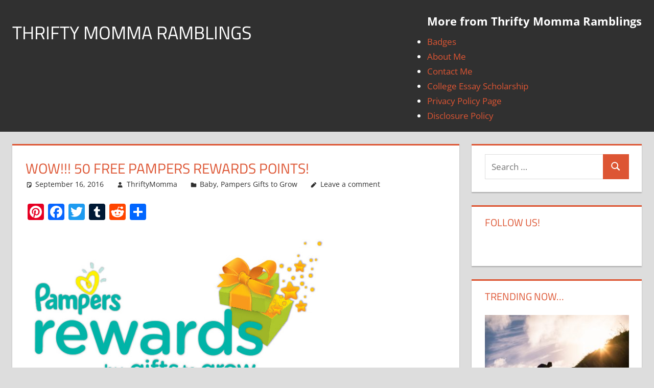

--- FILE ---
content_type: text/html; charset=UTF-8
request_url: https://thriftymommaramblings.com/2016/09/wow-50-free-pampers-rewards-points/
body_size: 11107
content:
<!DOCTYPE html>
<html lang="en-US"
xmlns:og="http://opengraphprotocol.org/schema/"
xmlns:fb="http://www.facebook.com/2008/fbml" prefix="og: http://ogp.me/ns#">
<head>
<meta charset="UTF-8">
<meta name="viewport" content="width=device-width, initial-scale=1">
<link rel="profile" href="https://gmpg.org/xfn/11">
<link rel="pingback" href="https://thriftymommaramblings.com/xmlrpc.php">
<title>WOW!!! 50 FREE Pampers Rewards Points! | Thrifty Momma Ramblings</title>
<meta name='robots' content='max-image-preview:large' />
<!-- All In One SEO Pack 3.7.1ob_start_detected [-1,-1] -->
<meta name="description"  content="50 FREE Pampers Gifts to Grow Points! I just found a NEW 50 Point codes for FREE Pampers Gifts to Grow Points Code! CLICK HERE to Redeem and update your profile" />
<meta name="keywords"  content="50 points,babies,baby,diapers,free,freebie,pampers,pampers rewards points,rewards points" />
<script type="application/ld+json" class="aioseop-schema">{"@context":"https://schema.org","@graph":[{"@type":"Organization","@id":"https://thriftymommaramblings.com/#organization","url":"https://thriftymommaramblings.com/","name":"Thrifty Momma Ramblings","sameAs":[]},{"@type":"WebSite","@id":"https://thriftymommaramblings.com/#website","url":"https://thriftymommaramblings.com/","name":"Thrifty Momma Ramblings","publisher":{"@id":"https://thriftymommaramblings.com/#organization"}},{"@type":"WebPage","@id":"https://thriftymommaramblings.com/2016/09/wow-50-free-pampers-rewards-points/#webpage","url":"https://thriftymommaramblings.com/2016/09/wow-50-free-pampers-rewards-points/","inLanguage":"en-US","name":"WOW!!! 50 FREE Pampers Rewards Points!","isPartOf":{"@id":"https://thriftymommaramblings.com/#website"},"breadcrumb":{"@id":"https://thriftymommaramblings.com/2016/09/wow-50-free-pampers-rewards-points/#breadcrumblist"},"datePublished":"2016-09-16T19:15:49-04:00","dateModified":"2016-09-16T15:54:51-04:00"},{"@type":"Article","@id":"https://thriftymommaramblings.com/2016/09/wow-50-free-pampers-rewards-points/#article","isPartOf":{"@id":"https://thriftymommaramblings.com/2016/09/wow-50-free-pampers-rewards-points/#webpage"},"author":{"@id":"https://thriftymommaramblings.com/author/thri8546/#author"},"headline":"WOW!!! 50 FREE Pampers Rewards Points!","datePublished":"2016-09-16T19:15:49-04:00","dateModified":"2016-09-16T15:54:51-04:00","commentCount":0,"mainEntityOfPage":{"@id":"https://thriftymommaramblings.com/2016/09/wow-50-free-pampers-rewards-points/#webpage"},"publisher":{"@id":"https://thriftymommaramblings.com/#organization"},"articleSection":"Baby, Pampers Gifts to Grow, 50 points, babies, Baby, diapers, Free, Freebie, Pampers, Pampers rewards points, rewards points","image":{"@type":"ImageObject","@id":"https://thriftymommaramblings.com/2016/09/wow-50-free-pampers-rewards-points/#primaryimage","url":"https://thriftymommaramblings.com/wp-content/uploads/2016/02/Pampers-Gifts-To-Grow-Code.jpg"}},{"@type":"Person","@id":"https://thriftymommaramblings.com/author/thri8546/#author","name":"ThriftyMomma","sameAs":[],"image":{"@type":"ImageObject","@id":"https://thriftymommaramblings.com/#personlogo","url":"https://secure.gravatar.com/avatar/eff91fb79b932f5f19bb72e64b075105?s=96&d=identicon&r=g","width":96,"height":96,"caption":"ThriftyMomma"}},{"@type":"BreadcrumbList","@id":"https://thriftymommaramblings.com/2016/09/wow-50-free-pampers-rewards-points/#breadcrumblist","itemListElement":[{"@type":"ListItem","position":1,"item":{"@type":"WebPage","@id":"https://thriftymommaramblings.com/","url":"https://thriftymommaramblings.com/","name":"Saving Money, Deals, Freebies | Thrifty Momma Ramblings"}},{"@type":"ListItem","position":2,"item":{"@type":"WebPage","@id":"https://thriftymommaramblings.com/2016/09/wow-50-free-pampers-rewards-points/","url":"https://thriftymommaramblings.com/2016/09/wow-50-free-pampers-rewards-points/","name":"WOW!!! 50 FREE Pampers Rewards Points!"}}]}]}</script>
<link rel="canonical" href="https://thriftymommaramblings.com/2016/09/wow-50-free-pampers-rewards-points/" />
<!-- All In One SEO Pack -->
<link rel="alternate" type="application/rss+xml" title="Thrifty Momma Ramblings &raquo; Feed" href="https://thriftymommaramblings.com/feed/" />
<link rel="alternate" type="application/rss+xml" title="Thrifty Momma Ramblings &raquo; Comments Feed" href="https://thriftymommaramblings.com/comments/feed/" />
<link rel="alternate" type="application/rss+xml" title="Thrifty Momma Ramblings &raquo; WOW!!! 50 FREE Pampers Rewards Points! Comments Feed" href="https://thriftymommaramblings.com/2016/09/wow-50-free-pampers-rewards-points/feed/" />
<!-- <link rel='stylesheet' id='front-css-css'  href='https://thriftymommaramblings.com/wp-content/plugins/facebook-comment-by-vivacity/css/fb-comments-hidewpcomments.css?ver=5.9.7' type='text/css' media='all' /> -->
<!-- <link rel='stylesheet' id='tortuga-theme-fonts-css'  href='https://thriftymommaramblings.com/wp-content/fonts/293dd8d77aa2299e4a0a83ebfbdc297c.css?ver=20201110' type='text/css' media='all' /> -->
<!-- <link rel='stylesheet' id='wp-block-library-css'  href='https://thriftymommaramblings.com/wp-includes/css/dist/block-library/style.min.css?ver=5.9.7' type='text/css' media='all' /> -->
<link rel="stylesheet" type="text/css" href="//thriftymommaramblings.com/wp-content/cache/wpfc-minified/8yg9xaat/185k.css" media="all"/>
<style id='global-styles-inline-css' type='text/css'>
body{--wp--preset--color--black: #000000;--wp--preset--color--cyan-bluish-gray: #abb8c3;--wp--preset--color--white: #ffffff;--wp--preset--color--pale-pink: #f78da7;--wp--preset--color--vivid-red: #cf2e2e;--wp--preset--color--luminous-vivid-orange: #ff6900;--wp--preset--color--luminous-vivid-amber: #fcb900;--wp--preset--color--light-green-cyan: #7bdcb5;--wp--preset--color--vivid-green-cyan: #00d084;--wp--preset--color--pale-cyan-blue: #8ed1fc;--wp--preset--color--vivid-cyan-blue: #0693e3;--wp--preset--color--vivid-purple: #9b51e0;--wp--preset--color--primary: #dd5533;--wp--preset--color--secondary: #c43c1a;--wp--preset--color--tertiary: #aa2200;--wp--preset--color--accent: #3355dd;--wp--preset--color--highlight: #2bc41a;--wp--preset--color--light-gray: #f0f0f0;--wp--preset--color--gray: #999999;--wp--preset--color--dark-gray: #303030;--wp--preset--gradient--vivid-cyan-blue-to-vivid-purple: linear-gradient(135deg,rgba(6,147,227,1) 0%,rgb(155,81,224) 100%);--wp--preset--gradient--light-green-cyan-to-vivid-green-cyan: linear-gradient(135deg,rgb(122,220,180) 0%,rgb(0,208,130) 100%);--wp--preset--gradient--luminous-vivid-amber-to-luminous-vivid-orange: linear-gradient(135deg,rgba(252,185,0,1) 0%,rgba(255,105,0,1) 100%);--wp--preset--gradient--luminous-vivid-orange-to-vivid-red: linear-gradient(135deg,rgba(255,105,0,1) 0%,rgb(207,46,46) 100%);--wp--preset--gradient--very-light-gray-to-cyan-bluish-gray: linear-gradient(135deg,rgb(238,238,238) 0%,rgb(169,184,195) 100%);--wp--preset--gradient--cool-to-warm-spectrum: linear-gradient(135deg,rgb(74,234,220) 0%,rgb(151,120,209) 20%,rgb(207,42,186) 40%,rgb(238,44,130) 60%,rgb(251,105,98) 80%,rgb(254,248,76) 100%);--wp--preset--gradient--blush-light-purple: linear-gradient(135deg,rgb(255,206,236) 0%,rgb(152,150,240) 100%);--wp--preset--gradient--blush-bordeaux: linear-gradient(135deg,rgb(254,205,165) 0%,rgb(254,45,45) 50%,rgb(107,0,62) 100%);--wp--preset--gradient--luminous-dusk: linear-gradient(135deg,rgb(255,203,112) 0%,rgb(199,81,192) 50%,rgb(65,88,208) 100%);--wp--preset--gradient--pale-ocean: linear-gradient(135deg,rgb(255,245,203) 0%,rgb(182,227,212) 50%,rgb(51,167,181) 100%);--wp--preset--gradient--electric-grass: linear-gradient(135deg,rgb(202,248,128) 0%,rgb(113,206,126) 100%);--wp--preset--gradient--midnight: linear-gradient(135deg,rgb(2,3,129) 0%,rgb(40,116,252) 100%);--wp--preset--duotone--dark-grayscale: url('#wp-duotone-dark-grayscale');--wp--preset--duotone--grayscale: url('#wp-duotone-grayscale');--wp--preset--duotone--purple-yellow: url('#wp-duotone-purple-yellow');--wp--preset--duotone--blue-red: url('#wp-duotone-blue-red');--wp--preset--duotone--midnight: url('#wp-duotone-midnight');--wp--preset--duotone--magenta-yellow: url('#wp-duotone-magenta-yellow');--wp--preset--duotone--purple-green: url('#wp-duotone-purple-green');--wp--preset--duotone--blue-orange: url('#wp-duotone-blue-orange');--wp--preset--font-size--small: 13px;--wp--preset--font-size--medium: 20px;--wp--preset--font-size--large: 36px;--wp--preset--font-size--x-large: 42px;}.has-black-color{color: var(--wp--preset--color--black) !important;}.has-cyan-bluish-gray-color{color: var(--wp--preset--color--cyan-bluish-gray) !important;}.has-white-color{color: var(--wp--preset--color--white) !important;}.has-pale-pink-color{color: var(--wp--preset--color--pale-pink) !important;}.has-vivid-red-color{color: var(--wp--preset--color--vivid-red) !important;}.has-luminous-vivid-orange-color{color: var(--wp--preset--color--luminous-vivid-orange) !important;}.has-luminous-vivid-amber-color{color: var(--wp--preset--color--luminous-vivid-amber) !important;}.has-light-green-cyan-color{color: var(--wp--preset--color--light-green-cyan) !important;}.has-vivid-green-cyan-color{color: var(--wp--preset--color--vivid-green-cyan) !important;}.has-pale-cyan-blue-color{color: var(--wp--preset--color--pale-cyan-blue) !important;}.has-vivid-cyan-blue-color{color: var(--wp--preset--color--vivid-cyan-blue) !important;}.has-vivid-purple-color{color: var(--wp--preset--color--vivid-purple) !important;}.has-black-background-color{background-color: var(--wp--preset--color--black) !important;}.has-cyan-bluish-gray-background-color{background-color: var(--wp--preset--color--cyan-bluish-gray) !important;}.has-white-background-color{background-color: var(--wp--preset--color--white) !important;}.has-pale-pink-background-color{background-color: var(--wp--preset--color--pale-pink) !important;}.has-vivid-red-background-color{background-color: var(--wp--preset--color--vivid-red) !important;}.has-luminous-vivid-orange-background-color{background-color: var(--wp--preset--color--luminous-vivid-orange) !important;}.has-luminous-vivid-amber-background-color{background-color: var(--wp--preset--color--luminous-vivid-amber) !important;}.has-light-green-cyan-background-color{background-color: var(--wp--preset--color--light-green-cyan) !important;}.has-vivid-green-cyan-background-color{background-color: var(--wp--preset--color--vivid-green-cyan) !important;}.has-pale-cyan-blue-background-color{background-color: var(--wp--preset--color--pale-cyan-blue) !important;}.has-vivid-cyan-blue-background-color{background-color: var(--wp--preset--color--vivid-cyan-blue) !important;}.has-vivid-purple-background-color{background-color: var(--wp--preset--color--vivid-purple) !important;}.has-black-border-color{border-color: var(--wp--preset--color--black) !important;}.has-cyan-bluish-gray-border-color{border-color: var(--wp--preset--color--cyan-bluish-gray) !important;}.has-white-border-color{border-color: var(--wp--preset--color--white) !important;}.has-pale-pink-border-color{border-color: var(--wp--preset--color--pale-pink) !important;}.has-vivid-red-border-color{border-color: var(--wp--preset--color--vivid-red) !important;}.has-luminous-vivid-orange-border-color{border-color: var(--wp--preset--color--luminous-vivid-orange) !important;}.has-luminous-vivid-amber-border-color{border-color: var(--wp--preset--color--luminous-vivid-amber) !important;}.has-light-green-cyan-border-color{border-color: var(--wp--preset--color--light-green-cyan) !important;}.has-vivid-green-cyan-border-color{border-color: var(--wp--preset--color--vivid-green-cyan) !important;}.has-pale-cyan-blue-border-color{border-color: var(--wp--preset--color--pale-cyan-blue) !important;}.has-vivid-cyan-blue-border-color{border-color: var(--wp--preset--color--vivid-cyan-blue) !important;}.has-vivid-purple-border-color{border-color: var(--wp--preset--color--vivid-purple) !important;}.has-vivid-cyan-blue-to-vivid-purple-gradient-background{background: var(--wp--preset--gradient--vivid-cyan-blue-to-vivid-purple) !important;}.has-light-green-cyan-to-vivid-green-cyan-gradient-background{background: var(--wp--preset--gradient--light-green-cyan-to-vivid-green-cyan) !important;}.has-luminous-vivid-amber-to-luminous-vivid-orange-gradient-background{background: var(--wp--preset--gradient--luminous-vivid-amber-to-luminous-vivid-orange) !important;}.has-luminous-vivid-orange-to-vivid-red-gradient-background{background: var(--wp--preset--gradient--luminous-vivid-orange-to-vivid-red) !important;}.has-very-light-gray-to-cyan-bluish-gray-gradient-background{background: var(--wp--preset--gradient--very-light-gray-to-cyan-bluish-gray) !important;}.has-cool-to-warm-spectrum-gradient-background{background: var(--wp--preset--gradient--cool-to-warm-spectrum) !important;}.has-blush-light-purple-gradient-background{background: var(--wp--preset--gradient--blush-light-purple) !important;}.has-blush-bordeaux-gradient-background{background: var(--wp--preset--gradient--blush-bordeaux) !important;}.has-luminous-dusk-gradient-background{background: var(--wp--preset--gradient--luminous-dusk) !important;}.has-pale-ocean-gradient-background{background: var(--wp--preset--gradient--pale-ocean) !important;}.has-electric-grass-gradient-background{background: var(--wp--preset--gradient--electric-grass) !important;}.has-midnight-gradient-background{background: var(--wp--preset--gradient--midnight) !important;}.has-small-font-size{font-size: var(--wp--preset--font-size--small) !important;}.has-medium-font-size{font-size: var(--wp--preset--font-size--medium) !important;}.has-large-font-size{font-size: var(--wp--preset--font-size--large) !important;}.has-x-large-font-size{font-size: var(--wp--preset--font-size--x-large) !important;}
</style>
<!-- <link rel='stylesheet' id='contact-form-7-css'  href='https://thriftymommaramblings.com/wp-content/plugins/contact-form-7/includes/css/styles.css?ver=5.3' type='text/css' media='all' /> -->
<!-- <link rel='stylesheet' id='tortuga-stylesheet-css'  href='https://thriftymommaramblings.com/wp-content/themes/tortuga/style.css?ver=2.3.8' type='text/css' media='all' /> -->
<link rel="stylesheet" type="text/css" href="//thriftymommaramblings.com/wp-content/cache/wpfc-minified/32shbjbu/185k.css" media="all"/>
<style id='tortuga-stylesheet-inline-css' type='text/css'>
.site-description { position: absolute; clip: rect(1px, 1px, 1px, 1px); width: 1px; height: 1px; overflow: hidden; }
</style>
<!-- <link rel='stylesheet' id='tortuga-safari-flexbox-fixes-css'  href='https://thriftymommaramblings.com/wp-content/themes/tortuga/assets/css/safari-flexbox-fixes.css?ver=20200420' type='text/css' media='all' /> -->
<!-- <link rel='stylesheet' id='recent-posts-widget-with-thumbnails-public-style-css'  href='https://thriftymommaramblings.com/wp-content/plugins/recent-posts-widget-with-thumbnails/public.css?ver=7.0.1' type='text/css' media='all' /> -->
<!-- <link rel='stylesheet' id='addtoany-css'  href='https://thriftymommaramblings.com/wp-content/plugins/add-to-any/addtoany.min.css?ver=1.15' type='text/css' media='all' /> -->
<link rel="stylesheet" type="text/css" href="//thriftymommaramblings.com/wp-content/cache/wpfc-minified/e6k0squ5/185k.css" media="all"/>
<script src='//thriftymommaramblings.com/wp-content/cache/wpfc-minified/2abqvyho/dmepp.js' type="text/javascript"></script>
<!-- <script type='text/javascript' src='https://thriftymommaramblings.com/wp-includes/js/jquery/jquery.min.js?ver=3.6.0' id='jquery-core-js'></script> -->
<!-- <script type='text/javascript' src='https://thriftymommaramblings.com/wp-includes/js/jquery/jquery-migrate.min.js?ver=3.3.2' id='jquery-migrate-js'></script> -->
<!-- <script type='text/javascript' src='https://thriftymommaramblings.com/wp-content/plugins/add-to-any/addtoany.min.js?ver=1.1' id='addtoany-js'></script> -->
<script type='text/javascript' id='sfpp-fb-root-js-extra'>
/* <![CDATA[ */
var sfpp_script_vars = {"language":"en_US","appId":"297186066963865"};
/* ]]> */
</script>
<script src='//thriftymommaramblings.com/wp-content/cache/wpfc-minified/d75xf9ns/6h9cm.js' type="text/javascript"></script>
<!-- <script type='text/javascript' async="async" src='https://thriftymommaramblings.com/wp-content/plugins/simple-facebook-twitter-widget/js/simple-facebook-page-root.js?ver=1.7.0' id='sfpp-fb-root-js'></script> -->
<!--[if lt IE 9]>
<script type='text/javascript' src='https://thriftymommaramblings.com/wp-content/themes/tortuga/assets/js/html5shiv.min.js?ver=3.7.3' id='html5shiv-js'></script>
<![endif]-->
<script src='//thriftymommaramblings.com/wp-content/cache/wpfc-minified/jpx5yg1l/185k.js' type="text/javascript"></script>
<!-- <script type='text/javascript' src='https://thriftymommaramblings.com/wp-content/themes/tortuga/assets/js/svgxuse.min.js?ver=1.2.6' id='svgxuse-js'></script> -->
<link rel="https://api.w.org/" href="https://thriftymommaramblings.com/wp-json/" /><link rel="alternate" type="application/json" href="https://thriftymommaramblings.com/wp-json/wp/v2/posts/98260" /><link rel="EditURI" type="application/rsd+xml" title="RSD" href="https://thriftymommaramblings.com/xmlrpc.php?rsd" />
<link rel="wlwmanifest" type="application/wlwmanifest+xml" href="https://thriftymommaramblings.com/wp-includes/wlwmanifest.xml" /> 
<meta name="generator" content="WordPress 5.9.7" />
<link rel='shortlink' href='https://thriftymommaramblings.com/?p=98260' />
<link rel="alternate" type="application/json+oembed" href="https://thriftymommaramblings.com/wp-json/oembed/1.0/embed?url=https%3A%2F%2Fthriftymommaramblings.com%2F2016%2F09%2Fwow-50-free-pampers-rewards-points%2F" />
<link rel="alternate" type="text/xml+oembed" href="https://thriftymommaramblings.com/wp-json/oembed/1.0/embed?url=https%3A%2F%2Fthriftymommaramblings.com%2F2016%2F09%2Fwow-50-free-pampers-rewards-points%2F&#038;format=xml" />
<script data-cfasync="false">
window.a2a_config=window.a2a_config||{};a2a_config.callbacks=[];a2a_config.overlays=[];a2a_config.templates={};
(function(d,s,a,b){a=d.createElement(s);b=d.getElementsByTagName(s)[0];a.async=1;a.src="https://static.addtoany.com/menu/page.js";b.parentNode.insertBefore(a,b);})(document,"script");
</script>
<meta property="fb:app_id" content="253794028447362"/>
<meta property="fb:admins" content=""/>
<meta property="og:locale" content="en_US" />
<meta property="og:locale:alternate" content="en_US" />
<!-- WordPress Facebook Open Graph protocol plugin (WPFBOGP v2.0.13) http://rynoweb.com/wordpress-plugins/ -->
<meta property="fb:app_id" content="978712372181917"/>
<meta property="og:url" content="https://thriftymommaramblings.com/2016/09/wow-50-free-pampers-rewards-points/"/>
<meta property="og:title" content="WOW!!! 50 FREE Pampers Rewards Points!"/>
<meta property="og:site_name" content="Thrifty Momma Ramblings"/>
<meta property="og:description" content="  50 FREE Pampers Gifts to Grow Points!  I just found a NEW 50 Point codes for FREE Pampers Gifts to Grow Points Code! CLICK HERE to Redeem and update your "/>
<meta property="og:type" content="article"/>
<meta property="og:image" content="https://thriftymommaramblings.com/wp-content/uploads/2016/02/Pampers-Gifts-To-Grow-Code.jpg"/>
<meta property="og:locale" content="en_us"/>
<!-- // end wpfbogp -->
<meta name="verifyownership" content="640fb79037911e4fbb4fc26da10f60f1" /></head>
<body class="post-template-default single single-post postid-98260 single-format-standard wp-embed-responsive do-etfw post-layout-two-columns post-layout-columns">
<svg xmlns="http://www.w3.org/2000/svg" viewBox="0 0 0 0" width="0" height="0" focusable="false" role="none" style="visibility: hidden; position: absolute; left: -9999px; overflow: hidden;" ><defs><filter id="wp-duotone-dark-grayscale"><feColorMatrix color-interpolation-filters="sRGB" type="matrix" values=" .299 .587 .114 0 0 .299 .587 .114 0 0 .299 .587 .114 0 0 .299 .587 .114 0 0 " /><feComponentTransfer color-interpolation-filters="sRGB" ><feFuncR type="table" tableValues="0 0.498039215686" /><feFuncG type="table" tableValues="0 0.498039215686" /><feFuncB type="table" tableValues="0 0.498039215686" /><feFuncA type="table" tableValues="1 1" /></feComponentTransfer><feComposite in2="SourceGraphic" operator="in" /></filter></defs></svg><svg xmlns="http://www.w3.org/2000/svg" viewBox="0 0 0 0" width="0" height="0" focusable="false" role="none" style="visibility: hidden; position: absolute; left: -9999px; overflow: hidden;" ><defs><filter id="wp-duotone-grayscale"><feColorMatrix color-interpolation-filters="sRGB" type="matrix" values=" .299 .587 .114 0 0 .299 .587 .114 0 0 .299 .587 .114 0 0 .299 .587 .114 0 0 " /><feComponentTransfer color-interpolation-filters="sRGB" ><feFuncR type="table" tableValues="0 1" /><feFuncG type="table" tableValues="0 1" /><feFuncB type="table" tableValues="0 1" /><feFuncA type="table" tableValues="1 1" /></feComponentTransfer><feComposite in2="SourceGraphic" operator="in" /></filter></defs></svg><svg xmlns="http://www.w3.org/2000/svg" viewBox="0 0 0 0" width="0" height="0" focusable="false" role="none" style="visibility: hidden; position: absolute; left: -9999px; overflow: hidden;" ><defs><filter id="wp-duotone-purple-yellow"><feColorMatrix color-interpolation-filters="sRGB" type="matrix" values=" .299 .587 .114 0 0 .299 .587 .114 0 0 .299 .587 .114 0 0 .299 .587 .114 0 0 " /><feComponentTransfer color-interpolation-filters="sRGB" ><feFuncR type="table" tableValues="0.549019607843 0.988235294118" /><feFuncG type="table" tableValues="0 1" /><feFuncB type="table" tableValues="0.717647058824 0.254901960784" /><feFuncA type="table" tableValues="1 1" /></feComponentTransfer><feComposite in2="SourceGraphic" operator="in" /></filter></defs></svg><svg xmlns="http://www.w3.org/2000/svg" viewBox="0 0 0 0" width="0" height="0" focusable="false" role="none" style="visibility: hidden; position: absolute; left: -9999px; overflow: hidden;" ><defs><filter id="wp-duotone-blue-red"><feColorMatrix color-interpolation-filters="sRGB" type="matrix" values=" .299 .587 .114 0 0 .299 .587 .114 0 0 .299 .587 .114 0 0 .299 .587 .114 0 0 " /><feComponentTransfer color-interpolation-filters="sRGB" ><feFuncR type="table" tableValues="0 1" /><feFuncG type="table" tableValues="0 0.278431372549" /><feFuncB type="table" tableValues="0.592156862745 0.278431372549" /><feFuncA type="table" tableValues="1 1" /></feComponentTransfer><feComposite in2="SourceGraphic" operator="in" /></filter></defs></svg><svg xmlns="http://www.w3.org/2000/svg" viewBox="0 0 0 0" width="0" height="0" focusable="false" role="none" style="visibility: hidden; position: absolute; left: -9999px; overflow: hidden;" ><defs><filter id="wp-duotone-midnight"><feColorMatrix color-interpolation-filters="sRGB" type="matrix" values=" .299 .587 .114 0 0 .299 .587 .114 0 0 .299 .587 .114 0 0 .299 .587 .114 0 0 " /><feComponentTransfer color-interpolation-filters="sRGB" ><feFuncR type="table" tableValues="0 0" /><feFuncG type="table" tableValues="0 0.647058823529" /><feFuncB type="table" tableValues="0 1" /><feFuncA type="table" tableValues="1 1" /></feComponentTransfer><feComposite in2="SourceGraphic" operator="in" /></filter></defs></svg><svg xmlns="http://www.w3.org/2000/svg" viewBox="0 0 0 0" width="0" height="0" focusable="false" role="none" style="visibility: hidden; position: absolute; left: -9999px; overflow: hidden;" ><defs><filter id="wp-duotone-magenta-yellow"><feColorMatrix color-interpolation-filters="sRGB" type="matrix" values=" .299 .587 .114 0 0 .299 .587 .114 0 0 .299 .587 .114 0 0 .299 .587 .114 0 0 " /><feComponentTransfer color-interpolation-filters="sRGB" ><feFuncR type="table" tableValues="0.780392156863 1" /><feFuncG type="table" tableValues="0 0.949019607843" /><feFuncB type="table" tableValues="0.352941176471 0.470588235294" /><feFuncA type="table" tableValues="1 1" /></feComponentTransfer><feComposite in2="SourceGraphic" operator="in" /></filter></defs></svg><svg xmlns="http://www.w3.org/2000/svg" viewBox="0 0 0 0" width="0" height="0" focusable="false" role="none" style="visibility: hidden; position: absolute; left: -9999px; overflow: hidden;" ><defs><filter id="wp-duotone-purple-green"><feColorMatrix color-interpolation-filters="sRGB" type="matrix" values=" .299 .587 .114 0 0 .299 .587 .114 0 0 .299 .587 .114 0 0 .299 .587 .114 0 0 " /><feComponentTransfer color-interpolation-filters="sRGB" ><feFuncR type="table" tableValues="0.650980392157 0.403921568627" /><feFuncG type="table" tableValues="0 1" /><feFuncB type="table" tableValues="0.447058823529 0.4" /><feFuncA type="table" tableValues="1 1" /></feComponentTransfer><feComposite in2="SourceGraphic" operator="in" /></filter></defs></svg><svg xmlns="http://www.w3.org/2000/svg" viewBox="0 0 0 0" width="0" height="0" focusable="false" role="none" style="visibility: hidden; position: absolute; left: -9999px; overflow: hidden;" ><defs><filter id="wp-duotone-blue-orange"><feColorMatrix color-interpolation-filters="sRGB" type="matrix" values=" .299 .587 .114 0 0 .299 .587 .114 0 0 .299 .587 .114 0 0 .299 .587 .114 0 0 " /><feComponentTransfer color-interpolation-filters="sRGB" ><feFuncR type="table" tableValues="0.0980392156863 1" /><feFuncG type="table" tableValues="0 0.662745098039" /><feFuncB type="table" tableValues="0.847058823529 0.419607843137" /><feFuncA type="table" tableValues="1 1" /></feComponentTransfer><feComposite in2="SourceGraphic" operator="in" /></filter></defs></svg>
<div id="page" class="hfeed site">
<a class="skip-link screen-reader-text" href="#content">Skip to content</a>
<header id="masthead" class="site-header clearfix" role="banner">
<div class="header-main container clearfix">
<div id="logo" class="site-branding clearfix">
<p class="site-title"><a href="https://thriftymommaramblings.com/" rel="home">Thrifty Momma Ramblings</a></p>
<p class="site-description">Saving Money, Coupons, Deals, Freebies, and Giveaways</p>
</div><!-- .site-branding -->
<div class="header-widgets clearfix">
<aside id="nav_menu-2" class="header-widget widget_nav_menu"><h4 class="header-widget-title">More from Thrifty Momma Ramblings</h4><div class="menu-about-us-container"><ul id="menu-about-us" class="menu"><li id="menu-item-108275" class="menu-item menu-item-type-post_type menu-item-object-page menu-item-108275"><a href="https://thriftymommaramblings.com/about-me/badges/">Badges</a></li>
<li id="menu-item-108274" class="menu-item menu-item-type-post_type menu-item-object-page menu-item-108274"><a href="https://thriftymommaramblings.com/about-me/">About Me</a></li>
<li id="menu-item-108272" class="menu-item menu-item-type-post_type menu-item-object-page menu-item-108272"><a href="https://thriftymommaramblings.com/contact-me/">Contact Me</a></li>
<li id="menu-item-110120" class="menu-item menu-item-type-post_type menu-item-object-page menu-item-110120"><a href="https://thriftymommaramblings.com/500-college-essay-scholarship/">College Essay Scholarship</a></li>
<li id="menu-item-108273" class="menu-item menu-item-type-post_type menu-item-object-page menu-item-108273"><a href="https://thriftymommaramblings.com/about-me/privacy-policy-page/">Privacy Policy Page</a></li>
<li id="menu-item-108276" class="menu-item menu-item-type-post_type menu-item-object-page menu-item-108276"><a href="https://thriftymommaramblings.com/about-me/disclosure-policy/">Disclosure Policy</a></li>
</ul></div></aside>
</div><!-- .header-widgets -->
</div><!-- .header-main -->
</header><!-- #masthead -->
<div id="content" class="site-content container clearfix">
<section id="primary" class="content-single content-area">
<main id="main" class="site-main" role="main">
<article id="post-98260" class="post-98260 post type-post status-publish format-standard hentry category-baby category-pampers-gifts-to-grow tag-50-points tag-babies tag-baby tag-diapers tag-free tag-freebie tag-pampers tag-pampers-rewards-points tag-rewards-points">
<header class="entry-header">
<h1 class="entry-title">WOW!!! 50 FREE Pampers Rewards Points!</h1>
<div class="entry-meta"><span class="meta-date"><svg class="icon icon-standard" aria-hidden="true" role="img"> <use xlink:href="https://thriftymommaramblings.com/wp-content/themes/tortuga/assets/icons/genericons-neue.svg#standard"></use> </svg><a href="https://thriftymommaramblings.com/2016/09/wow-50-free-pampers-rewards-points/" title="3:15 pm" rel="bookmark"><time class="entry-date published updated" datetime="2016-09-16T15:15:49-04:00">September 16, 2016</time></a></span><span class="meta-author"> <svg class="icon icon-user" aria-hidden="true" role="img"> <use xlink:href="https://thriftymommaramblings.com/wp-content/themes/tortuga/assets/icons/genericons-neue.svg#user"></use> </svg><span class="author vcard"><a class="url fn n" href="https://thriftymommaramblings.com/author/thri8546/" title="View all posts by ThriftyMomma" rel="author">ThriftyMomma</a></span></span><span class="meta-category"> <svg class="icon icon-category" aria-hidden="true" role="img"> <use xlink:href="https://thriftymommaramblings.com/wp-content/themes/tortuga/assets/icons/genericons-neue.svg#category"></use> </svg><a href="https://thriftymommaramblings.com/category/family-life/baby/" rel="category tag">Baby</a>, <a href="https://thriftymommaramblings.com/category/reward-programs/pampers-gifts-to-grow/" rel="category tag">Pampers Gifts to Grow</a></span><span class="meta-comments"> <svg class="icon icon-edit" aria-hidden="true" role="img"> <use xlink:href="https://thriftymommaramblings.com/wp-content/themes/tortuga/assets/icons/genericons-neue.svg#edit"></use> </svg><a href="https://thriftymommaramblings.com/2016/09/wow-50-free-pampers-rewards-points/#respond">Leave a comment</a></span></div>
</header><!-- .entry-header -->
<div class="entry-content clearfix">
<div class="addtoany_share_save_container addtoany_content addtoany_content_top"><div class="a2a_kit a2a_kit_size_32 addtoany_list" data-a2a-url="https://thriftymommaramblings.com/2016/09/wow-50-free-pampers-rewards-points/" data-a2a-title="WOW!!! 50 FREE Pampers Rewards Points!"><a class="a2a_button_pinterest external" href="https://www.addtoany.com/add_to/pinterest?linkurl=https%3A%2F%2Fthriftymommaramblings.com%2F2016%2F09%2Fwow-50-free-pampers-rewards-points%2F&amp;linkname=WOW%21%21%21%2050%20FREE%20Pampers%20Rewards%20Points%21" title="Pinterest" rel="nofollow noopener" target="_blank"></a><a class="a2a_button_facebook external" href="https://www.addtoany.com/add_to/facebook?linkurl=https%3A%2F%2Fthriftymommaramblings.com%2F2016%2F09%2Fwow-50-free-pampers-rewards-points%2F&amp;linkname=WOW%21%21%21%2050%20FREE%20Pampers%20Rewards%20Points%21" title="Facebook" rel="nofollow noopener" target="_blank"></a><a class="a2a_button_twitter external" href="https://www.addtoany.com/add_to/twitter?linkurl=https%3A%2F%2Fthriftymommaramblings.com%2F2016%2F09%2Fwow-50-free-pampers-rewards-points%2F&amp;linkname=WOW%21%21%21%2050%20FREE%20Pampers%20Rewards%20Points%21" title="Twitter" rel="nofollow noopener" target="_blank"></a><a class="a2a_button_tumblr external" href="https://www.addtoany.com/add_to/tumblr?linkurl=https%3A%2F%2Fthriftymommaramblings.com%2F2016%2F09%2Fwow-50-free-pampers-rewards-points%2F&amp;linkname=WOW%21%21%21%2050%20FREE%20Pampers%20Rewards%20Points%21" title="Tumblr" rel="nofollow noopener" target="_blank"></a><a class="a2a_button_reddit external" href="https://www.addtoany.com/add_to/reddit?linkurl=https%3A%2F%2Fthriftymommaramblings.com%2F2016%2F09%2Fwow-50-free-pampers-rewards-points%2F&amp;linkname=WOW%21%21%21%2050%20FREE%20Pampers%20Rewards%20Points%21" title="Reddit" rel="nofollow noopener" target="_blank"></a><a class="a2a_dd addtoany_share_save addtoany_share external" href="https://www.addtoany.com/share" target="_blank"></a></div></div><p><a target="_blank" href="http://track.mysavingsmedia.net/click.track?CID=283449&amp;AFID=330771&amp;SID=TMR&amp;ADID=1319513&amp;SID=" target="_blank" class="external"><img class="alignnone size-full wp-image-89424" src="https://thriftymommaramblings.com/wp-content/uploads/2016/02/Pampers-Gifts-To-Grow-Code.jpg" alt="Pampers-Gifts-To-Grow-Code" width="600" height="300" /></a></p>
<p><a target="_blank" href="http://track.mysavingsmedia.net/click.track?CID=283449&amp;AFID=330771&amp;SID=TMR&amp;ADID=1319513&amp;SID=" target="_blank" class="external">50 FREE Pampers Gifts to Grow Points!</a></p>
<p>I just found a NEW 50 Point codes for FREE Pampers Gifts to Grow Points Code! <a target="_blank" href="http://track.mysavingsmedia.net/click.track?CID=283449&amp;AFID=330771&amp;SID=TMR&amp;ADID=1319513&amp;SID=" target="_blank" rel="nofollow" class="external">CLICK HERE to Redeem</a> and update your profile.</p><div class="ierev65045f0d20a4a" ><div id="amzn-assoc-ad-ea5da9d2-fde6-4268-8c98-45390a83b264"></div><script async src="//z-na.amazon-adsystem.com/widgets/onejs?MarketPlace=US&adInstanceId=ea5da9d2-fde6-4268-8c98-45390a83b264"></script></div><style type="text/css">
.ierev65045f0d20a4a {
margin: 5px; padding: 0px;
}
@media screen and (min-width: 1201px) {
.ierev65045f0d20a4a {
display: block;
}
}
@media screen and (min-width: 993px) and (max-width: 1200px) {
.ierev65045f0d20a4a {
display: block;
}
}
@media screen and (min-width: 769px) and (max-width: 992px) {
.ierev65045f0d20a4a {
display: block;
}
}
@media screen and (min-width: 768px) and (max-width: 768px) {
.ierev65045f0d20a4a {
display: block;
}
}
@media screen and (max-width: 767px) {
.ierev65045f0d20a4a {
display: block;
}
}
</style>
<p>Enter code <strong>PAMP8C91ACNEL17</strong> for 50 points!</p>
<p>Not a member? If no, <a target="_blank" href="http://track.mysavingsmedia.net/click.track?CID=283449&amp;AFID=330771&amp;SID=TMR&amp;ADID=1319513&amp;SID=" target="_blank" rel="nofollow" class="external">sign up for 100 FREE Points!</a> This Pampers program that lets you collect and accumulate points, which can be redeem for great rewards such as gift cards! What rewards have you scored with this program? I’ve been able to get gift cards to Walmart and Target, saving on everyday items like diapers.</p>
<!-- FB Comments For Wp: http://www.vivacityinfotech.com --><h3 class='coments-title'>Anything to Add? Leave a Comment!</h3><div class="fb-comments" data-href="https://thriftymommaramblings.com/2016/09/wow-50-free-pampers-rewards-points/" data-numposts="6" data-width="500" data-colorscheme="light"></div><div class="addtoany_share_save_container addtoany_content addtoany_content_bottom"><div class="a2a_kit a2a_kit_size_32 addtoany_list" data-a2a-url="https://thriftymommaramblings.com/2016/09/wow-50-free-pampers-rewards-points/" data-a2a-title="WOW!!! 50 FREE Pampers Rewards Points!"><a class="a2a_button_pinterest external" href="https://www.addtoany.com/add_to/pinterest?linkurl=https%3A%2F%2Fthriftymommaramblings.com%2F2016%2F09%2Fwow-50-free-pampers-rewards-points%2F&amp;linkname=WOW%21%21%21%2050%20FREE%20Pampers%20Rewards%20Points%21" title="Pinterest" rel="nofollow noopener" target="_blank"></a><a class="a2a_button_facebook external" href="https://www.addtoany.com/add_to/facebook?linkurl=https%3A%2F%2Fthriftymommaramblings.com%2F2016%2F09%2Fwow-50-free-pampers-rewards-points%2F&amp;linkname=WOW%21%21%21%2050%20FREE%20Pampers%20Rewards%20Points%21" title="Facebook" rel="nofollow noopener" target="_blank"></a><a class="a2a_button_twitter external" href="https://www.addtoany.com/add_to/twitter?linkurl=https%3A%2F%2Fthriftymommaramblings.com%2F2016%2F09%2Fwow-50-free-pampers-rewards-points%2F&amp;linkname=WOW%21%21%21%2050%20FREE%20Pampers%20Rewards%20Points%21" title="Twitter" rel="nofollow noopener" target="_blank"></a><a class="a2a_button_tumblr external" href="https://www.addtoany.com/add_to/tumblr?linkurl=https%3A%2F%2Fthriftymommaramblings.com%2F2016%2F09%2Fwow-50-free-pampers-rewards-points%2F&amp;linkname=WOW%21%21%21%2050%20FREE%20Pampers%20Rewards%20Points%21" title="Tumblr" rel="nofollow noopener" target="_blank"></a><a class="a2a_button_reddit external" href="https://www.addtoany.com/add_to/reddit?linkurl=https%3A%2F%2Fthriftymommaramblings.com%2F2016%2F09%2Fwow-50-free-pampers-rewards-points%2F&amp;linkname=WOW%21%21%21%2050%20FREE%20Pampers%20Rewards%20Points%21" title="Reddit" rel="nofollow noopener" target="_blank"></a><a class="a2a_dd addtoany_share_save addtoany_share external" href="https://www.addtoany.com/share" target="_blank"></a></div></div>
</div><!-- .entry-content -->
<footer class="entry-footer">
<div class="entry-tags clearfix">
<span class="meta-tags">
<a href="https://thriftymommaramblings.com/tag/50-points/" rel="tag">50 points</a><a href="https://thriftymommaramblings.com/tag/babies/" rel="tag">babies</a><a href="https://thriftymommaramblings.com/tag/baby/" rel="tag">Baby</a><a href="https://thriftymommaramblings.com/tag/diapers/" rel="tag">diapers</a><a href="https://thriftymommaramblings.com/tag/free/" rel="tag">Free</a><a href="https://thriftymommaramblings.com/tag/freebie/" rel="tag">Freebie</a><a href="https://thriftymommaramblings.com/tag/pampers/" rel="tag">Pampers</a><a href="https://thriftymommaramblings.com/tag/pampers-rewards-points/" rel="tag">Pampers rewards points</a><a href="https://thriftymommaramblings.com/tag/rewards-points/" rel="tag">rewards points</a>				</span>
</div><!-- .entry-tags -->
<nav class="navigation post-navigation" aria-label="Posts">
<h2 class="screen-reader-text">Post navigation</h2>
<div class="nav-links"><div class="nav-previous"><a href="https://thriftymommaramblings.com/2016/09/now-this-is-a-hot-deal-right-now/" rel="prev"><span class="screen-reader-text">Previous Post:</span>Now This Is A HOT DEAL Right Now!!</a></div><div class="nav-next"><a href="https://thriftymommaramblings.com/2016/09/have-a-spooktacular-good-time-with-this/" rel="next"><span class="screen-reader-text">Next Post:</span>Have A Spooktacular Good Time With This!</a></div></div>
</nav>
</footer><!-- .entry-footer -->
</article>
<div id="comments" class="comments-area">
<div id="respond" class="comment-respond">
<h3 id="reply-title" class="comment-reply-title"><span>Leave a Reply</span> <small><a rel="nofollow" id="cancel-comment-reply-link" href="/2016/09/wow-50-free-pampers-rewards-points/#respond" style="display:none;">Cancel reply</a></small></h3><p class="must-log-in">You must be <a href="https://thriftymommaramblings.com/wp-login.php?redirect_to=https%3A%2F%2Fthriftymommaramblings.com%2F2016%2F09%2Fwow-50-free-pampers-rewards-points%2F">logged in</a> to post a comment.</p>	</div><!-- #respond -->
</div><!-- #comments -->
</main><!-- #main -->
</section><!-- #primary -->
<section id="secondary" class="sidebar widget-area clearfix" role="complementary">
<div class="widget-wrap"><aside id="search-2" class="widget widget_search clearfix">
<form role="search" method="get" class="search-form" action="https://thriftymommaramblings.com/">
<label>
<span class="screen-reader-text">Search for:</span>
<input type="search" class="search-field"
placeholder="Search &hellip;"
value="" name="s"
title="Search for:" />
</label>
<button type="submit" class="search-submit">
<svg class="icon icon-search" aria-hidden="true" role="img"> <use xlink:href="https://thriftymommaramblings.com/wp-content/themes/tortuga/assets/icons/genericons-neue.svg#search"></use> </svg>		<span class="screen-reader-text">Search</span>
</button>
</form>
</aside></div><div class="widget-wrap"><aside id="simple_facebook_page_feed_widget-2" class="widget widget_simple_facebook_page_feed_widget clearfix"><div class="widget-header"><h3 class="widget-title">Follow Us!</h3></div><!-- This Facebook Page Feed was generated with Simple Facebook Page Widget & Shortcode plugin v1.7.0 - https://wordpress.org/plugins/simple-facebook-twitter-widget/ --><div id="simple-facebook-widget" style="text-align:initial;"><div class="fb-page" data-href="https://www.facebook.com/thriftymommaramblings/" data-width="340" data-height="500" data-tabs="" data-hide-cover="0" data-show-facepile="0" data-hide-cta="1" data-small-header="0" data-adapt-container-width="1"></div></div><!-- End Simple Facebook Page Plugin (Widget) --></aside></div><div class="widget-wrap"><aside id="recent-posts-widget-with-thumbnails-2" class="widget recent-posts-widget-with-thumbnails clearfix">
<div id="rpwwt-recent-posts-widget-with-thumbnails-2" class="rpwwt-widget">
<div class="widget-header"><h3 class="widget-title">Trending Now&#8230;</h3></div>
<ul>
<li><a href="https://thriftymommaramblings.com/2018/05/how-to-better-yourself-thrifty-tips-for-self-improvement/"><img width="113" height="75" src="https://thriftymommaramblings.com/wp-content/uploads/2018/05/how-to-better-yourself.jpeg" class="attachment-300x75 size-300x75 wp-post-image" alt="how to better yourself" loading="lazy" srcset="https://thriftymommaramblings.com/wp-content/uploads/2018/05/how-to-better-yourself.jpeg 2000w, https://thriftymommaramblings.com/wp-content/uploads/2018/05/how-to-better-yourself-650x431.jpeg 650w, https://thriftymommaramblings.com/wp-content/uploads/2018/05/how-to-better-yourself-768x510.jpeg 768w, https://thriftymommaramblings.com/wp-content/uploads/2018/05/how-to-better-yourself-1024x679.jpeg 1024w, https://thriftymommaramblings.com/wp-content/uploads/2018/05/how-to-better-yourself-300x200.jpeg 300w" sizes="(max-width: 113px) 100vw, 113px" /><span class="rpwwt-post-title">How to Better Yourself: Thrifty Tips for Self Improvement</span></a></li>
<li><a href="https://thriftymommaramblings.com/2018/03/5-tips-for-dating-as-a-single-parent/"><img width="113" height="75" src="https://thriftymommaramblings.com/wp-content/uploads/2018/03/single-parent-1.jpeg" class="attachment-300x75 size-300x75 wp-post-image" alt="single parent" loading="lazy" srcset="https://thriftymommaramblings.com/wp-content/uploads/2018/03/single-parent-1.jpeg 2000w, https://thriftymommaramblings.com/wp-content/uploads/2018/03/single-parent-1-650x433.jpeg 650w, https://thriftymommaramblings.com/wp-content/uploads/2018/03/single-parent-1-768x512.jpeg 768w, https://thriftymommaramblings.com/wp-content/uploads/2018/03/single-parent-1-1024x682.jpeg 1024w, https://thriftymommaramblings.com/wp-content/uploads/2018/03/single-parent-1-300x200.jpeg 300w" sizes="(max-width: 113px) 100vw, 113px" /><span class="rpwwt-post-title">5 Tips for Dating as a Single Parent</span></a></li>
<li><a href="https://thriftymommaramblings.com/2018/01/8-budget-friendly-romantic-weekend-ideas/"><img width="113" height="75" src="https://thriftymommaramblings.com/wp-content/uploads/2018/01/romantic-weekend-ideas.jpeg" class="attachment-300x75 size-300x75 wp-post-image" alt="romantic weekend ideas" loading="lazy" srcset="https://thriftymommaramblings.com/wp-content/uploads/2018/01/romantic-weekend-ideas.jpeg 2000w, https://thriftymommaramblings.com/wp-content/uploads/2018/01/romantic-weekend-ideas-650x433.jpeg 650w, https://thriftymommaramblings.com/wp-content/uploads/2018/01/romantic-weekend-ideas-768x512.jpeg 768w, https://thriftymommaramblings.com/wp-content/uploads/2018/01/romantic-weekend-ideas-1024x682.jpeg 1024w, https://thriftymommaramblings.com/wp-content/uploads/2018/01/romantic-weekend-ideas-300x200.jpeg 300w" sizes="(max-width: 113px) 100vw, 113px" /><span class="rpwwt-post-title">8 Budget-Friendly Romantic Weekend Ideas</span></a></li>
</ul>
</div><!-- .rpwwt-widget -->
</aside></div><div class="widget-wrap"><aside id="text-51" class="widget widget_text clearfix">			<div class="textwidget"><p><a href="https://www.onblastblog.com/" class="external" target="_blank"><img loading="lazy" class="alignleft wp-image-108869 size-full" src="https://thriftymommaramblings.com/wp-content/uploads/2017/09/obb-300x100__.png" alt="" width="300" height="100" /></a></p>
</div>
</aside></div><div class="widget-wrap"><aside id="categories-4" class="widget widget_categories clearfix"><div class="widget-header"><h3 class="widget-title">Categories</h3></div><form action="https://thriftymommaramblings.com" method="get"><label class="screen-reader-text" for="cat">Categories</label><select  name='cat' id='cat' class='postform' >
<option value='-1'>Select Category</option>
<option class="level-0" value="69">Amazon</option>
<option class="level-0" value="8519">Amazon Instant Win</option>
<option class="level-0" value="106">Baby</option>
<option class="level-0" value="136">Back to School</option>
<option class="level-0" value="216">Back to School Deals 2014</option>
<option class="level-0" value="152">Bath &amp; Body Works</option>
<option class="level-0" value="162">Bath and Body Works</option>
<option class="level-0" value="15">Beauty and Fashion Tips</option>
<option class="level-0" value="156">Best Buy</option>
<option class="level-0" value="166">Best Buy Zone Rewards</option>
<option class="level-0" value="60">Birthday Party</option>
<option class="level-0" value="144">Black Friday Ads</option>
<option class="level-0" value="10368">Children&#8217;s Activities</option>
<option class="level-0" value="143">Christmas</option>
<option class="level-0" value="360">Class Action Lawsuits</option>
<option class="level-0" value="41">cleaning</option>
<option class="level-0" value="38">Cooking</option>
<option class="level-0" value="17">coupons</option>
<option class="level-0" value="62">Crafts</option>
<option class="level-0" value="26">CVS</option>
<option class="level-0" value="154">CVS</option>
<option class="level-0" value="103">CVS Ads</option>
<option class="level-0" value="161">Cyber Monday</option>
<option class="level-0" value="33">Disclosure Policy</option>
<option class="level-0" value="125">Disney Movie Rewards</option>
<option class="level-0" value="462">DIY</option>
<option class="level-0" value="97">Dollar General</option>
<option class="level-0" value="145">Dollar General</option>
<option class="level-0" value="139">Dollar Tree</option>
<option class="level-0" value="5">Earn Extra Money</option>
<option class="level-0" value="171">Easter</option>
<option class="level-0" value="59">Ebates</option>
<option class="level-0" value="98">Family Dollar</option>
<option class="level-0" value="370">Family Dollar</option>
<option class="level-0" value="3">Family Life</option>
<option class="level-0" value="10451">Finances</option>
<option class="level-0" value="27">Free Samples</option>
<option class="level-0" value="81">Freebies</option>
<option class="level-0" value="4">Frugal Living Tips</option>
<option class="level-0" value="53">Gardening</option>
<option class="level-0" value="28">gift certificates</option>
<option class="level-0" value="6">Gifts</option>
<option class="level-0" value="37">Giveaways</option>
<option class="level-0" value="40">Green Living</option>
<option class="level-0" value="142">Halloween</option>
<option class="level-0" value="10359">Health &amp; Fitness</option>
<option class="level-0" value="49">Holidays</option>
<option class="level-0" value="79">Hot Deals</option>
<option class="level-0" value="10356">House and Home</option>
<option class="level-0" value="10379">How to&#8217;s</option>
<option class="level-0" value="164">Ibotta</option>
<option class="level-0" value="195">JCPenny</option>
<option class="level-0" value="153">Kellogg&#8217;s Family Rewards</option>
<option class="level-0" value="151">Kmart</option>
<option class="level-0" value="188">Kmart</option>
<option class="level-0" value="158">Kohls</option>
<option class="level-0" value="174">Kroger</option>
<option class="level-0" value="435">Life Hacks</option>
<option class="level-0" value="200">Macys</option>
<option class="level-0" value="137">My Coke Rewards</option>
<option class="level-0" value="30">mystery shopping</option>
<option class="level-0" value="10378">Online Business</option>
<option class="level-0" value="10524">Other Stuff</option>
<option class="level-0" value="86">Paid Surveys</option>
<option class="level-0" value="135">Pampers Gifts to Grow</option>
<option class="level-0" value="57">Personal Finance</option>
<option class="level-0" value="10355">Pets</option>
<option class="level-0" value="178">Plink</option>
<option class="level-0" value="10544">Popular Thrifty Tips</option>
<option class="level-0" value="95">Printable Coupons</option>
<option class="level-0" value="85">Product Reviews</option>
<option class="level-0" value="496">Product Testing</option>
<option class="level-0" value="269">Quizzes</option>
<option class="level-0" value="36">ramblings</option>
<option class="level-0" value="109">Rebate Forms</option>
<option class="level-0" value="32">rebates</option>
<option class="level-0" value="226">RECALLS</option>
<option class="level-0" value="54">Recipes</option>
<option class="level-0" value="124">Restaurant Coupons</option>
<option class="level-0" value="9">reviews</option>
<option class="level-0" value="87">Reward Programs</option>
<option class="level-0" value="148">Rite Aid</option>
<option class="level-0" value="198">Rite Aid</option>
<option class="level-0" value="35">Rite-Aid</option>
<option class="level-0" value="122">Rouses Supermarket</option>
<option class="level-0" value="10367">safety tips</option>
<option class="level-0" value="8">SAHM</option>
<option class="level-0" value="199">Sam&#8217;s Club</option>
<option class="level-0" value="14">saving money</option>
<option class="level-0" value="10371">Self Improvement</option>
<option class="level-0" value="16">shopping sales</option>
<option class="level-0" value="10365">Shopping Tips</option>
<option class="level-0" value="149">Smiley 360 Mission</option>
<option class="level-0" value="490">Store Closings</option>
<option class="level-0" value="101">Store Match-Ups</option>
<option class="level-0" value="129">Sunday Coupon Preview</option>
<option class="level-0" value="22">surveys</option>
<option class="level-0" value="73">Swagbucks</option>
<option class="level-0" value="119">Sweeps/Instant Win</option>
<option class="level-0" value="100">Target</option>
<option class="level-0" value="6289">Target</option>
<option class="level-0" value="108">Target Ads</option>
<option class="level-0" value="159">Thanksgiving</option>
<option class="level-0" value="10354">Thrifty Bloggers</option>
<option class="level-0" value="10353">Thrifty Business Tips</option>
<option class="level-0" value="214">TopCashback</option>
<option class="level-0" value="190">Toys</option>
<option class="level-0" value="155">Toys&#8221;R&#8221;Us</option>
<option class="level-0" value="10357">Travel and Vacations</option>
<option class="level-0" value="1">Uncategorized</option>
<option class="level-0" value="134">Vocalpoint</option>
<option class="level-0" value="68">Wal-Mart</option>
<option class="level-0" value="20">walgreens</option>
<option class="level-0" value="157">Walgreens</option>
<option class="level-0" value="102">Walgreens Ads</option>
<option class="level-0" value="150">Walmart</option>
<option class="level-0" value="118">Walmart Deals</option>
<option class="level-0" value="10360">Work from Home</option>
<option class="level-0" value="10363">Working Parents</option>
</select>
</form>
<script type="text/javascript">
/* <![CDATA[ */
(function() {
var dropdown = document.getElementById( "cat" );
function onCatChange() {
if ( dropdown.options[ dropdown.selectedIndex ].value > 0 ) {
dropdown.parentNode.submit();
}
}
dropdown.onchange = onCatChange;
})();
/* ]]> */
</script>
</aside></div><div class="widget-wrap"><aside id="do-etfw-2" class="widget widget-do-etfw clearfix">					<div class="widget-header"><h3 class="widget-title">Follow me on Twitter</h3></div>		
<a class="twitter-timeline external" data-width="298" data-height="400" data-tweet-limit="3" data-theme="light" data-link-color="#3b94d9" data-border-color="#f5f5f5" href="https://twitter.com/thriftycajun" target="_blank">Tweets by @thriftycajun</a>
</aside></div><div class="widget-wrap"><aside id="text-50" class="widget widget_text clearfix"><div class="widget-header"><h3 class="widget-title">About Me:</h3></div>			<div class="textwidget"><p>So, you want to know more about me, the lady behind Thrifty Momma Ramblings. I started this site more than 6 years ago. My name is Bonnie. I am also Thrifty and a Momma plus I LOVE to ramble on about saving money!</p>
</div>
</aside></div><div class="widget-wrap"><aside id="text-52" class="widget widget_text clearfix"><div class="widget-header"><h3 class="widget-title">Advertising Disclosure</h3></div>			<div class="textwidget"><p>I participate in the Amazon Services LLC Associates Program, an affiliate advertising program designed to provide a means for sites to earn advertising fees by advertising and linking to amazon.com. As an Amazon Associate I earn from qualifying purchases.</p>
</div>
</aside></div>
</section><!-- #secondary -->

</div><!-- #content -->
<div id="footer" class="footer-wrap">
<footer id="colophon" class="site-footer container clearfix" role="contentinfo">
<div id="footer-text" class="site-info">
<span class="credit-link">
WordPress Theme: Tortuga by ThemeZee.	</span>
</div><!-- .site-info -->
</footer><!-- #colophon -->
</div>
</div><!-- #page -->
<div id="fb-root"></div>
<script>(function(d, s, id) {
var js, fjs = d.getElementsByTagName(s)[0];
if (d.getElementById(id)) return;
js = d.createElement(s); js.id = id;
js.src = "//connect.facebook.net/en_US/sdk.js#xfbml=1&appId=253794028447362&version=v2.0";
fjs.parentNode.insertBefore(js, fjs);
}(document, 'script', 'facebook-jssdk'));</script>
<script type="text/javascript">
var _gauges = _gauges || [];
(function() {
var t   = document.createElement('script');
t.type  = 'text/javascript';
t.async = true;
t.id    = 'gauges-tracker';
t.setAttribute('data-site-id', '59df72d2bad3a77cef087364');
t.setAttribute('data-track-path', 'https://track.gaug.es/track.gif');
t.src = 'https://d36ee2fcip1434.cloudfront.net/track.js';
var s = document.getElementsByTagName('script')[0];
s.parentNode.insertBefore(t, s);
})();
</script><script type='text/javascript' id='contact-form-7-js-extra'>
/* <![CDATA[ */
var wpcf7 = {"apiSettings":{"root":"https:\/\/thriftymommaramblings.com\/wp-json\/contact-form-7\/v1","namespace":"contact-form-7\/v1"}};
/* ]]> */
</script>
<script type='text/javascript' src='https://thriftymommaramblings.com/wp-content/plugins/contact-form-7/includes/js/scripts.js?ver=5.3' id='contact-form-7-js'></script>
<script type='text/javascript' src='https://thriftymommaramblings.com/wp-includes/js/comment-reply.min.js?ver=5.9.7' id='comment-reply-js'></script>
<script type='text/javascript' src='https://thriftymommaramblings.com/wp-content/plugins/easy-twitter-feed-widget/js/twitter-widgets.js?ver=1.0' id='do-etfw-twitter-widgets-js'></script>
<script defer src="https://static.cloudflareinsights.com/beacon.min.js/vcd15cbe7772f49c399c6a5babf22c1241717689176015" integrity="sha512-ZpsOmlRQV6y907TI0dKBHq9Md29nnaEIPlkf84rnaERnq6zvWvPUqr2ft8M1aS28oN72PdrCzSjY4U6VaAw1EQ==" data-cf-beacon='{"version":"2024.11.0","token":"025337291f4247328bac5213c322c21a","r":1,"server_timing":{"name":{"cfCacheStatus":true,"cfEdge":true,"cfExtPri":true,"cfL4":true,"cfOrigin":true,"cfSpeedBrain":true},"location_startswith":null}}' crossorigin="anonymous"></script>
</body>
</html><!-- WP Fastest Cache file was created in 0.346873998642 seconds, on 15-09-23 9:41:33 -->